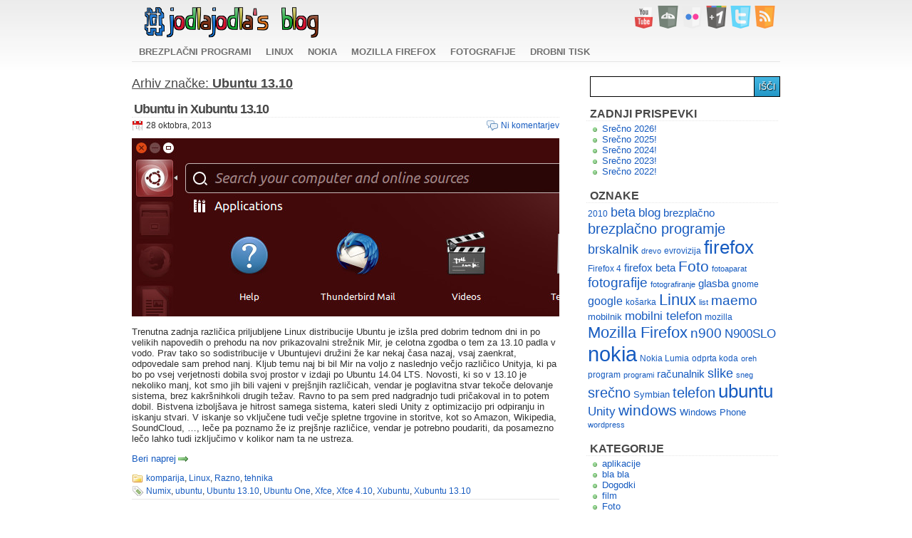

--- FILE ---
content_type: text/html; charset=UTF-8
request_url: https://jodlajodla.si/blog/tag/ubuntu-13-10/
body_size: 6785
content:
<!DOCTYPE html>
<html lang="sl-SI">
<head>
<meta charset="UTF-8" />
<title>Ubuntu 13.10 | jodlajodla´s blog</title>
<link rel="profile" href="http://gmpg.org/xfn/11" />
<link rel="stylesheet" type="text/css" media="all" href="https://jodlajodla.si/blog/wp-content/themes/LightBoxWhite/style.css" />
<link rel="pingback" href="https://jodlajodla.si/blog/xmlrpc.php" />
<link rel="shortcut icon" href="https://jodlajodla.si/blog/wp-content/themes/LightBoxWhite/favicon.ico" />
<!--[if lt IE 9]>
<script src="https://jodlajodla.si/blog/wp-content/themes/LightBoxWhite/html5.js" type="text/javascript"></script>
<![endif]-->
<link rel='dns-prefetch' href='//s.w.org' />
<link rel="alternate" type="application/rss+xml" title="jodlajodla´s blog &raquo; Vir" href="https://jodlajodla.si/blog/feed/" />
<link rel="alternate" type="application/rss+xml" title="jodlajodla´s blog &raquo; Vir komentarjev" href="https://jodlajodla.si/blog/comments/feed/" />
<link rel="alternate" type="application/rss+xml" title="jodlajodla´s blog &raquo; Ubuntu 13.10 Vir oznake" href="https://jodlajodla.si/blog/tag/ubuntu-13-10/feed/" />
		<script type="text/javascript">
			window._wpemojiSettings = {"baseUrl":"https:\/\/s.w.org\/images\/core\/emoji\/13.0.1\/72x72\/","ext":".png","svgUrl":"https:\/\/s.w.org\/images\/core\/emoji\/13.0.1\/svg\/","svgExt":".svg","source":{"concatemoji":"https:\/\/jodlajodla.si\/blog\/wp-includes\/js\/wp-emoji-release.min.js?ver=5.6.16"}};
			!function(e,a,t){var n,r,o,i=a.createElement("canvas"),p=i.getContext&&i.getContext("2d");function s(e,t){var a=String.fromCharCode;p.clearRect(0,0,i.width,i.height),p.fillText(a.apply(this,e),0,0);e=i.toDataURL();return p.clearRect(0,0,i.width,i.height),p.fillText(a.apply(this,t),0,0),e===i.toDataURL()}function c(e){var t=a.createElement("script");t.src=e,t.defer=t.type="text/javascript",a.getElementsByTagName("head")[0].appendChild(t)}for(o=Array("flag","emoji"),t.supports={everything:!0,everythingExceptFlag:!0},r=0;r<o.length;r++)t.supports[o[r]]=function(e){if(!p||!p.fillText)return!1;switch(p.textBaseline="top",p.font="600 32px Arial",e){case"flag":return s([127987,65039,8205,9895,65039],[127987,65039,8203,9895,65039])?!1:!s([55356,56826,55356,56819],[55356,56826,8203,55356,56819])&&!s([55356,57332,56128,56423,56128,56418,56128,56421,56128,56430,56128,56423,56128,56447],[55356,57332,8203,56128,56423,8203,56128,56418,8203,56128,56421,8203,56128,56430,8203,56128,56423,8203,56128,56447]);case"emoji":return!s([55357,56424,8205,55356,57212],[55357,56424,8203,55356,57212])}return!1}(o[r]),t.supports.everything=t.supports.everything&&t.supports[o[r]],"flag"!==o[r]&&(t.supports.everythingExceptFlag=t.supports.everythingExceptFlag&&t.supports[o[r]]);t.supports.everythingExceptFlag=t.supports.everythingExceptFlag&&!t.supports.flag,t.DOMReady=!1,t.readyCallback=function(){t.DOMReady=!0},t.supports.everything||(n=function(){t.readyCallback()},a.addEventListener?(a.addEventListener("DOMContentLoaded",n,!1),e.addEventListener("load",n,!1)):(e.attachEvent("onload",n),a.attachEvent("onreadystatechange",function(){"complete"===a.readyState&&t.readyCallback()})),(n=t.source||{}).concatemoji?c(n.concatemoji):n.wpemoji&&n.twemoji&&(c(n.twemoji),c(n.wpemoji)))}(window,document,window._wpemojiSettings);
		</script>
		<style type="text/css">
img.wp-smiley,
img.emoji {
	display: inline !important;
	border: none !important;
	box-shadow: none !important;
	height: 1em !important;
	width: 1em !important;
	margin: 0 .07em !important;
	vertical-align: -0.1em !important;
	background: none !important;
	padding: 0 !important;
}
</style>
	<link rel='stylesheet' id='wp-block-library-css'  href='https://jodlajodla.si/blog/wp-includes/css/dist/block-library/style.min.css?ver=5.6.16' type='text/css' media='all' />
<script type='text/javascript' src='https://ajax.googleapis.com/ajax/libs/prototype/1.7.1.0/prototype.js?ver=1.7.1' id='prototype-js'></script>
<script type='text/javascript' src='https://ajax.googleapis.com/ajax/libs/scriptaculous/1.9.0/scriptaculous.js?ver=1.9.0' id='scriptaculous-root-js'></script>
<script type='text/javascript' src='https://ajax.googleapis.com/ajax/libs/scriptaculous/1.9.0/effects.js?ver=1.9.0' id='scriptaculous-effects-js'></script>
<script type='text/javascript' src='https://jodlajodla.si/blog/wp-content/plugins/lightbox-2/lightbox-resize.js?ver=1.8' id='lightbox-js'></script>
<link rel="https://api.w.org/" href="https://jodlajodla.si/blog/wp-json/" /><link rel="alternate" type="application/json" href="https://jodlajodla.si/blog/wp-json/wp/v2/tags/1092" /><link rel="EditURI" type="application/rsd+xml" title="RSD" href="https://jodlajodla.si/blog/xmlrpc.php?rsd" />
<link rel="wlwmanifest" type="application/wlwmanifest+xml" href="https://jodlajodla.si/blog/wp-includes/wlwmanifest.xml" /> 
<meta name="generator" content="WordPress 5.6.16" />

	<!-- begin lightbox scripts -->
	<script type="text/javascript">
    //<![CDATA[
    document.write('<link rel="stylesheet" href="https://jodlajodla.si/blog/wp-content/plugins/lightbox-2/Themes/Dark Grey/lightbox.css" type="text/css" media="screen" />');
    //]]>
    </script>
	<!-- end lightbox scripts -->
</head>

<body class="archive tag tag-ubuntu-13-10 tag-1092">
<div id="page" class="hfeed">
	<header id="branding" role="banner">
			<hgroup>
				<h1 id="site-title"><span><a href="https://jodlajodla.si/blog/" title="jodlajodla´s blog" rel="home">jodlajodla´s blog</a></span></h1>
				<h2 id="site-description"></h2>
			</hgroup>

			<div id="onnet">
				<ul>
					<li><a href="http://www.youtube.com/user/jodlforest" target="_blank" class="youtube"></a></li>
					<li><a href="http://jodlajodla.deviantart.com/" target="_blank" class="deviantart"></a></li>
					<li><a href="http://www.flickr.com/photos/jodlajodla/" target="_blank" class="flickr"></a></li>
					<li><a href="https://plus.google.com/106519233459797663288" target="_blank" class="googleplus"></a></li>
					<li><a href="http://twitter.com/jodlajodla" target="_blank" class="twitter"></a></li>
					<li><a href="http://jodlajodla.si/blog/feed/" target="_blank" class="rss"></a></li>
				</ul>			
			</div>

			<nav id="access" role="navigation">
				<h1 class="section-heading">Meni</h1>
				<div class="skip-link screen-reader-text"><a href="#content" title="Na vsebino">Na vsebino</a></div>

				<div class="menu-menu-container"><ul id="menu-menu" class="menu"><li id="menu-item-637" class="menu-item menu-item-type-custom menu-item-object-custom menu-item-637"><a href="http://jodlajodla.si/blog/tag/brezplacno-programje/">Brezplačni programi</a></li>
<li id="menu-item-638" class="menu-item menu-item-type-custom menu-item-object-custom menu-item-638"><a href="http://jodlajodla.si/blog/category/linux/">Linux</a></li>
<li id="menu-item-1153" class="menu-item menu-item-type-custom menu-item-object-custom menu-item-1153"><a href="http://jodlajodla.si/blog/tag/nokia/">Nokia</a></li>
<li id="menu-item-1151" class="menu-item menu-item-type-custom menu-item-object-custom menu-item-1151"><a href="http://jodlajodla.si/blog/tag/firefox/">Mozilla Firefox</a></li>
<li id="menu-item-1152" class="menu-item menu-item-type-custom menu-item-object-custom menu-item-1152"><a href="http://jodlajodla.si/blog/tag/fotografije/">Fotografije</a></li>
<li id="menu-item-639" class="menu-item menu-item-type-post_type menu-item-object-page menu-item-639"><a href="https://jodlajodla.si/blog/drobni-tisk/">Drobni tisk</a></li>
</ul></div>			</nav><!-- #access -->
	</header><!-- #branding -->


	<div id="main">
		<section id="primary">
			<div id="content" role="main">

				
				<header class="page-header">
					<h1 class="page-title">Arhiv značke: <span>Ubuntu 13.10</span></h1>
				</header>

				
												
													
					
<article id="post-1777" class="post-1777 post type-post status-publish format-standard hentry category-komparija category-linux category-razno category-tehnika tag-numix tag-ubuntu tag-ubuntu-13-10 tag-ubuntu-one tag-xfce tag-xfce-4-10 tag-xubuntu tag-xubuntu-13-10">
	<header class="entry-header">
		<h1 class="entry-title"><a href="https://jodlajodla.si/blog/ubuntu-in-xubuntu-13-10/" title="Povezava na Ubuntu in Xubuntu 13.10" rel="bookmark">Ubuntu in Xubuntu 13.10</a></h1>

				<div class="entry-meta-top">
			<div class="meta-posted">
			<time class="entry-date" datetime="2013-10-28T17:35:56+01:00" pubdate>28 oktobra, 2013</time>			</div>
			<div class="meta-comments">
			<a href="https://jodlajodla.si/blog/ubuntu-in-xubuntu-13-10/#respond">Ni komentarjev</a>			
			</div>
			<div class="meta-entry-info"></div>
		</div><!-- .entry-meta -->
			</header><!-- .entry-header -->

		<div class="entry-content">
		<p><a href="http://jodlajodla.si/blog/wp-content/uploads/2013/10/ubuntu-13-10-unity-plosca.jpg" rel="lightbox[1777]"><img loading="lazy" class="aligncenter size-full wp-image-1781" alt="Ubuntu 13.10 Unity plošča - jodlajodla.si" src="http://jodlajodla.si/blog/wp-content/uploads/2013/10/ubuntu-13-10-unity-plosca_mini.jpg" width="600" height="250" srcset="https://jodlajodla.si/blog/wp-content/uploads/2013/10/ubuntu-13-10-unity-plosca_mini.jpg 600w, https://jodlajodla.si/blog/wp-content/uploads/2013/10/ubuntu-13-10-unity-plosca_mini-430x179.jpg 430w" sizes="(max-width: 600px) 100vw, 600px" /></a></p>
<p>Trenutna zadnja različica priljubljene Linux distribucije Ubuntu je izšla pred dobrim tednom dni in po velikih napovedih o prehodu na nov prikazovalni strežnik Mir, je celotna zgodba o tem za 13.10 padla v vodo. Prav tako so sodistribucije v Ubuntujevi družini že kar nekaj časa nazaj, vsaj zaenkrat, odpovedale sam prehod nanj. Kljub temu naj bi bil Mir na voljo z naslednjo večjo različico Unityja, ki pa bo po vsej verjetnosti dobila svoj prostor v izdaji po Ubuntu 14.04 LTS. Novosti, ki so v 13.10 je nekoliko manj, kot smo jih bili vajeni v prejšnjih različicah, vendar je poglavitna stvar tekoče delovanje sistema, brez kakršnihkoli drugih težav. Ravno to pa sem pred nadgradnjo tudi pričakoval in to potem dobil. Bistvena izboljšava je hitrost samega sistema, kateri sledi Unity z optimizacijo pri odpiranju in iskanju stvari. V iskanje so vključene tudi večje spletne trgovine in storitve, kot so Amazon, Wikipedia, SoundCloud, &#8230;, leče pa poznamo že iz prejšnje različice, vendar je potrebno poudariti, da posamezno lečo lahko tudi izključimo v kolikor nam ta ne ustreza.</p>
<p> <a href="https://jodlajodla.si/blog/ubuntu-in-xubuntu-13-10/#more-1777" class="more-link">Beri naprej <span class="meta-nav">&rarr;</span></a></p>
			</div><!-- .entry-content -->
	
	<footer class="entry-meta-bottom">
		<span class="cat-links"><a href="https://jodlajodla.si/blog/category/komparija/" rel="category tag">komparija</a>, <a href="https://jodlajodla.si/blog/category/linux/" rel="category tag">Linux</a>, <a href="https://jodlajodla.si/blog/category/razno/" rel="category tag">Razno</a>, <a href="https://jodlajodla.si/blog/category/tehnika/" rel="category tag">tehnika</a></span>
		<span class="tag-links"> <a href="https://jodlajodla.si/blog/tag/numix/" rel="tag">Numix</a>, <a href="https://jodlajodla.si/blog/tag/ubuntu/" rel="tag">ubuntu</a>, <a href="https://jodlajodla.si/blog/tag/ubuntu-13-10/" rel="tag">Ubuntu 13.10</a>, <a href="https://jodlajodla.si/blog/tag/ubuntu-one/" rel="tag">Ubuntu One</a>, <a href="https://jodlajodla.si/blog/tag/xfce/" rel="tag">Xfce</a>, <a href="https://jodlajodla.si/blog/tag/xfce-4-10/" rel="tag">Xfce 4.10</a>, <a href="https://jodlajodla.si/blog/tag/xubuntu/" rel="tag">Xubuntu</a>, <a href="https://jodlajodla.si/blog/tag/xubuntu-13-10/" rel="tag">Xubuntu 13.10</a></span>
	</footer><!-- #entry-meta -->
</article><!-- #post-1777 -->

								
												

			</div><!-- #content -->
		</section><!-- #primary -->

		<div id="secondary" class="widget-area" role="complementary">
			<aside id="search-3" class="widget widget_search"><form role="search" method="get" id="searchform" class="searchform" action="https://jodlajodla.si/blog/">
				<div>
					<label class="screen-reader-text" for="s">Išči:</label>
					<input type="text" value="" name="s" id="s" />
					<input type="submit" id="searchsubmit" value="Išči" />
				</div>
			</form></aside>
		<aside id="recent-posts-3" class="widget widget_recent_entries">
		<h1 class="widget-title">Zadnji prispevki</h1>
		<ul>
											<li>
					<a href="https://jodlajodla.si/blog/srecno-2026/">Srečno 2026!</a>
									</li>
											<li>
					<a href="https://jodlajodla.si/blog/srecno-2025/">Srečno 2025!</a>
									</li>
											<li>
					<a href="https://jodlajodla.si/blog/srecno-2024/">Srečno 2024!</a>
									</li>
											<li>
					<a href="https://jodlajodla.si/blog/srecno-2023/">Srečno 2023!</a>
									</li>
											<li>
					<a href="https://jodlajodla.si/blog/srecno-2022/">Srečno 2022!</a>
									</li>
					</ul>

		</aside><aside id="tag_cloud-4" class="widget widget_tag_cloud"><h1 class="widget-title">Oznake</h1><div class="tagcloud"><a href="https://jodlajodla.si/blog/tag/2010/" class="tag-cloud-link tag-link-495 tag-link-position-1" style="font-size: 9.225pt;" aria-label="2010 (6 elementov)">2010</a>
<a href="https://jodlajodla.si/blog/tag/beta/" class="tag-cloud-link tag-link-297 tag-link-position-2" style="font-size: 13.25pt;" aria-label="beta (11 elementov)">beta</a>
<a href="https://jodlajodla.si/blog/tag/blog/" class="tag-cloud-link tag-link-32 tag-link-position-3" style="font-size: 12.55pt;" aria-label="blog (10 elementov)">blog</a>
<a href="https://jodlajodla.si/blog/tag/brezplacno/" class="tag-cloud-link tag-link-307 tag-link-position-4" style="font-size: 10.975pt;" aria-label="brezplačno (8 elementov)">brezplačno</a>
<a href="https://jodlajodla.si/blog/tag/brezplacno-programje/" class="tag-cloud-link tag-link-309 tag-link-position-5" style="font-size: 15.35pt;" aria-label="brezplačno programje (15 elementov)">brezplačno programje</a>
<a href="https://jodlajodla.si/blog/tag/brskalnik/" class="tag-cloud-link tag-link-329 tag-link-position-6" style="font-size: 13.25pt;" aria-label="brskalnik (11 elementov)">brskalnik</a>
<a href="https://jodlajodla.si/blog/tag/drevo/" class="tag-cloud-link tag-link-101 tag-link-position-7" style="font-size: 8pt;" aria-label="drevo (5 elementov)">drevo</a>
<a href="https://jodlajodla.si/blog/tag/evrovizija/" class="tag-cloud-link tag-link-281 tag-link-position-8" style="font-size: 9.225pt;" aria-label="evrovizija (6 elementov)">evrovizija</a>
<a href="https://jodlajodla.si/blog/tag/firefox/" class="tag-cloud-link tag-link-296 tag-link-position-9" style="font-size: 19.375pt;" aria-label="firefox (26 elementov)">firefox</a>
<a href="https://jodlajodla.si/blog/tag/firefox-4/" class="tag-cloud-link tag-link-677 tag-link-position-10" style="font-size: 9.225pt;" aria-label="Firefox 4 (6 elementov)">Firefox 4</a>
<a href="https://jodlajodla.si/blog/tag/firefox-beta/" class="tag-cloud-link tag-link-298 tag-link-position-11" style="font-size: 10.975pt;" aria-label="firefox beta (8 elementov)">firefox beta</a>
<a href="https://jodlajodla.si/blog/tag/foto/" class="tag-cloud-link tag-link-1271 tag-link-position-12" style="font-size: 15.875pt;" aria-label="Foto (16 elementov)">Foto</a>
<a href="https://jodlajodla.si/blog/tag/fotoaparat/" class="tag-cloud-link tag-link-44 tag-link-position-13" style="font-size: 8pt;" aria-label="fotoaparat (5 elementov)">fotoaparat</a>
<a href="https://jodlajodla.si/blog/tag/fotografije/" class="tag-cloud-link tag-link-251 tag-link-position-14" style="font-size: 14.475pt;" aria-label="fotografije (13 elementov)">fotografije</a>
<a href="https://jodlajodla.si/blog/tag/fotografiranje/" class="tag-cloud-link tag-link-43 tag-link-position-15" style="font-size: 8pt;" aria-label="fotografiranje (5 elementov)">fotografiranje</a>
<a href="https://jodlajodla.si/blog/tag/glasba/" class="tag-cloud-link tag-link-91 tag-link-position-16" style="font-size: 10.975pt;" aria-label="glasba (8 elementov)">glasba</a>
<a href="https://jodlajodla.si/blog/tag/gnome/" class="tag-cloud-link tag-link-365 tag-link-position-17" style="font-size: 9.225pt;" aria-label="gnome (6 elementov)">gnome</a>
<a href="https://jodlajodla.si/blog/tag/google/" class="tag-cloud-link tag-link-55 tag-link-position-18" style="font-size: 11.85pt;" aria-label="google (9 elementov)">google</a>
<a href="https://jodlajodla.si/blog/tag/kosarka/" class="tag-cloud-link tag-link-378 tag-link-position-19" style="font-size: 9.225pt;" aria-label="košarka (6 elementov)">košarka</a>
<a href="https://jodlajodla.si/blog/tag/linux/" class="tag-cloud-link tag-link-1281 tag-link-position-20" style="font-size: 16.4pt;" aria-label="Linux (17 elementov)">Linux</a>
<a href="https://jodlajodla.si/blog/tag/list/" class="tag-cloud-link tag-link-48 tag-link-position-21" style="font-size: 8pt;" aria-label="list (5 elementov)">list</a>
<a href="https://jodlajodla.si/blog/tag/maemo/" class="tag-cloud-link tag-link-440 tag-link-position-22" style="font-size: 14.475pt;" aria-label="maemo (13 elementov)">maemo</a>
<a href="https://jodlajodla.si/blog/tag/mobilnik/" class="tag-cloud-link tag-link-443 tag-link-position-23" style="font-size: 10.1pt;" aria-label="mobilnik (7 elementov)">mobilnik</a>
<a href="https://jodlajodla.si/blog/tag/mobilni-telefon/" class="tag-cloud-link tag-link-501 tag-link-position-24" style="font-size: 12.55pt;" aria-label="mobilni telefon (10 elementov)">mobilni telefon</a>
<a href="https://jodlajodla.si/blog/tag/mozilla/" class="tag-cloud-link tag-link-508 tag-link-position-25" style="font-size: 9.225pt;" aria-label="mozilla (6 elementov)">mozilla</a>
<a href="https://jodlajodla.si/blog/tag/mozilla-firefox/" class="tag-cloud-link tag-link-159 tag-link-position-26" style="font-size: 16.75pt;" aria-label="Mozilla Firefox (18 elementov)">Mozilla Firefox</a>
<a href="https://jodlajodla.si/blog/tag/n900/" class="tag-cloud-link tag-link-441 tag-link-position-27" style="font-size: 14.475pt;" aria-label="n900 (13 elementov)">n900</a>
<a href="https://jodlajodla.si/blog/tag/n900slo/" class="tag-cloud-link tag-link-442 tag-link-position-28" style="font-size: 12.55pt;" aria-label="N900SLO (10 elementov)">N900SLO</a>
<a href="https://jodlajodla.si/blog/tag/nokia/" class="tag-cloud-link tag-link-37 tag-link-position-29" style="font-size: 22pt;" aria-label="nokia (37 elementov)">nokia</a>
<a href="https://jodlajodla.si/blog/tag/nokia-lumia/" class="tag-cloud-link tag-link-938 tag-link-position-30" style="font-size: 9.225pt;" aria-label="Nokia Lumia (6 elementov)">Nokia Lumia</a>
<a href="https://jodlajodla.si/blog/tag/odprta-koda/" class="tag-cloud-link tag-link-367 tag-link-position-31" style="font-size: 9.225pt;" aria-label="odprta koda (6 elementov)">odprta koda</a>
<a href="https://jodlajodla.si/blog/tag/oreh/" class="tag-cloud-link tag-link-114 tag-link-position-32" style="font-size: 8pt;" aria-label="oreh (5 elementov)">oreh</a>
<a href="https://jodlajodla.si/blog/tag/program/" class="tag-cloud-link tag-link-327 tag-link-position-33" style="font-size: 9.225pt;" aria-label="program (6 elementov)">program</a>
<a href="https://jodlajodla.si/blog/tag/programi/" class="tag-cloud-link tag-link-1275 tag-link-position-34" style="font-size: 8pt;" aria-label="programi (5 elementov)">programi</a>
<a href="https://jodlajodla.si/blog/tag/racunalnik/" class="tag-cloud-link tag-link-272 tag-link-position-35" style="font-size: 10.975pt;" aria-label="računalnik (8 elementov)">računalnik</a>
<a href="https://jodlajodla.si/blog/tag/slike/" class="tag-cloud-link tag-link-59 tag-link-position-36" style="font-size: 13.25pt;" aria-label="slike (11 elementov)">slike</a>
<a href="https://jodlajodla.si/blog/tag/sneg/" class="tag-cloud-link tag-link-187 tag-link-position-37" style="font-size: 8pt;" aria-label="sneg (5 elementov)">sneg</a>
<a href="https://jodlajodla.si/blog/tag/srecno/" class="tag-cloud-link tag-link-879 tag-link-position-38" style="font-size: 15.35pt;" aria-label="srečno (15 elementov)">srečno</a>
<a href="https://jodlajodla.si/blog/tag/symbian/" class="tag-cloud-link tag-link-507 tag-link-position-39" style="font-size: 10.1pt;" aria-label="Symbian (7 elementov)">Symbian</a>
<a href="https://jodlajodla.si/blog/tag/telefon/" class="tag-cloud-link tag-link-39 tag-link-position-40" style="font-size: 15pt;" aria-label="telefon (14 elementov)">telefon</a>
<a href="https://jodlajodla.si/blog/tag/ubuntu/" class="tag-cloud-link tag-link-362 tag-link-position-41" style="font-size: 19.375pt;" aria-label="ubuntu (26 elementov)">ubuntu</a>
<a href="https://jodlajodla.si/blog/tag/unity/" class="tag-cloud-link tag-link-769 tag-link-position-42" style="font-size: 12.55pt;" aria-label="Unity (10 elementov)">Unity</a>
<a href="https://jodlajodla.si/blog/tag/windows/" class="tag-cloud-link tag-link-410 tag-link-position-43" style="font-size: 15.875pt;" aria-label="windows (16 elementov)">windows</a>
<a href="https://jodlajodla.si/blog/tag/windows-phone/" class="tag-cloud-link tag-link-942 tag-link-position-44" style="font-size: 10.1pt;" aria-label="Windows Phone (7 elementov)">Windows Phone</a>
<a href="https://jodlajodla.si/blog/tag/wordpress/" class="tag-cloud-link tag-link-20 tag-link-position-45" style="font-size: 8pt;" aria-label="wordpress (5 elementov)">wordpress</a></div>
</aside><aside id="categories-3" class="widget widget_categories"><h1 class="widget-title">Kategorije</h1>
			<ul>
					<li class="cat-item cat-item-450"><a href="https://jodlajodla.si/blog/category/aplikacije/">aplikacije</a>
</li>
	<li class="cat-item cat-item-14"><a href="https://jodlajodla.si/blog/category/bla-bla/">bla bla</a>
</li>
	<li class="cat-item cat-item-15"><a href="https://jodlajodla.si/blog/category/dogodki/">Dogodki</a>
</li>
	<li class="cat-item cat-item-135"><a href="https://jodlajodla.si/blog/category/film/">film</a>
</li>
	<li class="cat-item cat-item-5"><a href="https://jodlajodla.si/blog/category/foto/">Foto</a>
</li>
	<li class="cat-item cat-item-7"><a href="https://jodlajodla.si/blog/category/foxy/">Foxy</a>
</li>
	<li class="cat-item cat-item-11"><a href="https://jodlajodla.si/blog/category/hec/">Hec</a>
</li>
	<li class="cat-item cat-item-8"><a href="https://jodlajodla.si/blog/category/igre/">Igre</a>
</li>
	<li class="cat-item cat-item-6"><a href="https://jodlajodla.si/blog/category/izdelki/">Izdelki</a>
</li>
	<li class="cat-item cat-item-3"><a href="https://jodlajodla.si/blog/category/jodlajodla%c2%b4s-forest/">jodlajodla´s forest</a>
</li>
	<li class="cat-item cat-item-67"><a href="https://jodlajodla.si/blog/category/komp/">komp</a>
</li>
	<li class="cat-item cat-item-17"><a href="https://jodlajodla.si/blog/category/komparija/">komparija</a>
</li>
	<li class="cat-item cat-item-368"><a href="https://jodlajodla.si/blog/category/kuhanje/">kuhanje</a>
</li>
	<li class="cat-item cat-item-361"><a href="https://jodlajodla.si/blog/category/linux/">Linux</a>
</li>
	<li class="cat-item cat-item-9"><a href="https://jodlajodla.si/blog/category/logika/">Logika</a>
</li>
	<li class="cat-item cat-item-18"><a href="https://jodlajodla.si/blog/category/muska/">Muska</a>
</li>
	<li class="cat-item cat-item-16"><a href="https://jodlajodla.si/blog/category/o-blogu/">o blogu</a>
</li>
	<li class="cat-item cat-item-12"><a href="https://jodlajodla.si/blog/category/obnove/">Obnove</a>
</li>
	<li class="cat-item cat-item-13"><a href="https://jodlajodla.si/blog/category/okolica/">Okolica</a>
</li>
	<li class="cat-item cat-item-19"><a href="https://jodlajodla.si/blog/category/parodije/">Parodije</a>
</li>
	<li class="cat-item cat-item-237"><a href="https://jodlajodla.si/blog/category/pesmi/">Pesmi</a>
</li>
	<li class="cat-item cat-item-27"><a href="https://jodlajodla.si/blog/category/pocitnice/">počitnice</a>
</li>
	<li class="cat-item cat-item-57"><a href="https://jodlajodla.si/blog/category/potovanja/">Potovanja</a>
</li>
	<li class="cat-item cat-item-24"><a href="https://jodlajodla.si/blog/category/programi/">programi</a>
</li>
	<li class="cat-item cat-item-10"><a href="https://jodlajodla.si/blog/category/razno/">Razno</a>
</li>
	<li class="cat-item cat-item-4"><a href="https://jodlajodla.si/blog/category/real-life/">Real life</a>
</li>
	<li class="cat-item cat-item-295"><a href="https://jodlajodla.si/blog/category/robot/">robot</a>
</li>
	<li class="cat-item cat-item-80"><a href="https://jodlajodla.si/blog/category/spoti/">spoti</a>
</li>
	<li class="cat-item cat-item-275"><a href="https://jodlajodla.si/blog/category/tehnika/">tehnika</a>
</li>
	<li class="cat-item cat-item-1"><a href="https://jodlajodla.si/blog/category/uncategorized/">Uncategorized</a>
</li>
	<li class="cat-item cat-item-193"><a href="https://jodlajodla.si/blog/category/video/">video</a>
</li>
	<li class="cat-item cat-item-110"><a href="https://jodlajodla.si/blog/category/vodici/">Vodiči</a>
</li>
	<li class="cat-item cat-item-21"><a href="https://jodlajodla.si/blog/category/zasluzek/">zaslužek</a>
</li>
			</ul>

			</aside><aside id="linkcat-2" class="widget widget_links"><h1 class="widget-title">Blogroll</h1>
	<ul class='xoxo blogroll'>
<li><a href="http://n3jc.com/" title="Nejc Kostanjšek | Tehnološki navdušenec" target="_blank">Nejc Kostanjšek</a></li>

	</ul>
</aside>
<aside id="text-3" class="widget widget_text"><h1 class="widget-title">Meta</h1>			<div class="textwidget"><ul>
			<li><a href="http://jodlajodla.si/blog/feed/" title="Objavi to spletno stran z virom RSS 2.0">Vnosi <abbr title="Really Simple Syndication">RSS</abbr></a></li>
			<li><a href="http://jodlajodla.si/blog/comments/feed/" title="Zadnji komentarji vseh prispevkov v RSS virih"><abbr title="Really Simple Syndication">RSS</abbr> Vir Komentarjev</a></li>
			<li><a href="http://wordpress.org/" title="Poganja WordPress, najsodobnejši sistem za semantično osebno objavljanje na spletu.">WordPress.org</a></li>
						</ul></div>
		</aside>		</div><!-- #secondary .widget-area -->

		
	</div><!-- #main -->

	<footer id="colophon" role="contentinfo">
			<div id="site-generator">
				<a href="http://wordpress.org/" rel="generator">Ponosno poganja WordPress</a><span class="sep"> | </span>Tema: LightBoxWhite, naredil <b>jodlajodla</b>, temelji na Toolbox od <a href="http://automattic.com/" rel="designer">Automattic</a><span class="sep"> | </span>Ikone: Silk Icons, naredil <a href="http://www.famfamfam.com/lab/icons/silk/" rel="icons">Mark James</a>			</div>
	</footer><!-- #colophon -->
</div><!-- #page -->

<script>(function(i,s,o,g,r,a,m){i['GoogleAnalyticsObject']=r;i[r]=i[r]||function(){
(i[r].q=i[r].q||[]).push(arguments)},i[r].l=1*new Date();a=s.createElement(o),
m=s.getElementsByTagName(o)[0];a.async=1;a.src=g;m.parentNode.insertBefore(a,m)
})(window,document,'script','//www.google-analytics.com/analytics.js','ga');
ga('create', 'UA-4706148-8', {
'storage': 'none',
'clientId': 'd1604f8720beefd0ba68e30eed7dbdd01d7e61016bacd965067b3992f76c80f0'
});
ga('send', 'pageview', {'anonymizeIp': true});</script><script type='text/javascript' src='https://jodlajodla.si/blog/wp-includes/js/wp-embed.min.js?ver=5.6.16' id='wp-embed-js'></script>

</body>
</html>